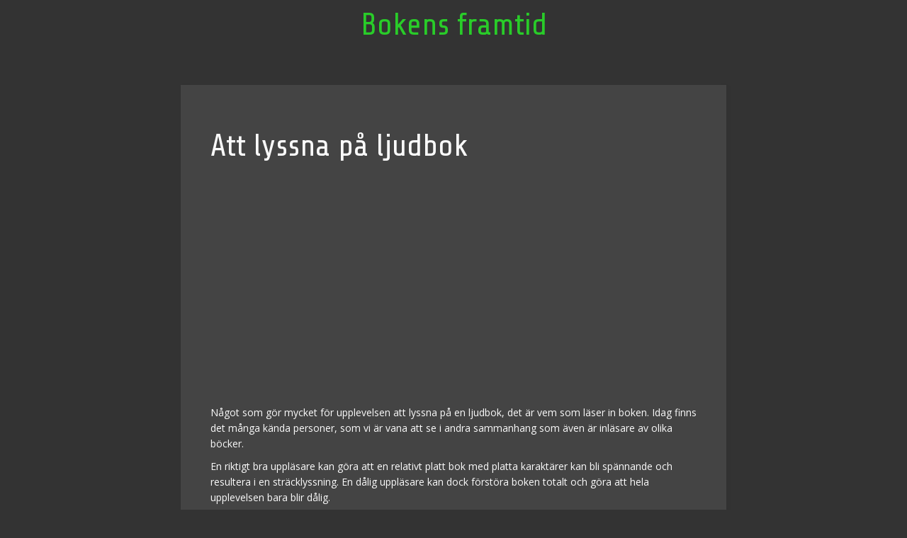

--- FILE ---
content_type: text/html; charset=utf-8
request_url: https://www.bokensframtid.se/att-lyssna-pa-ljudbok
body_size: 2415
content:
<!DOCTYPE html>
<html>
  <head>
    <meta http-equiv="X-UA-Compatible" content="IE=edge">
    <title>Att lyssna på ljudbok | Bokens framtid</title>
    <link rel="stylesheet" href="https://maxcdn.bootstrapcdn.com/bootstrap/3.2.0/css/bootstrap.min.css">
    <link rel="stylesheet" type="text/css" href="/style.css?v=271674&amp;m=4513">

<style>a:visited{color:#ffb300;}a:hover,a:focus,a:active{color:#ffb300;}.blog-comment-link,.blog-comment-link:visited{color:#ffb300;}.blog-comment-link a{color:#ffb300;}.blog-post,.blog-content,.info{border-bottom:3px solid #966900 !important;}.link-green{color:#29cc29;}.link-green:hover{color:#deb302;text-decoration:underline;}</style>
    
    <link rel="icon" href="https://images.staticjw.com/bok/1840/favicon.ico" sizes="any">
    <meta charset="utf-8">
    <link rel="canonical" href="https://www.bokensframtid.se/att-lyssna-pa-ljudbok">

    <meta name="viewport" content="width=device-width, initial-scale=1">
  </head>
<body>
<div id="wrap">
<div class="container title">
	<div class="row">
		<div class="col-md-12">
<a href="https://www.bokensframtid.se/">
<h7>Bokens framtid</h7>
</a>
<h2></h2>
		</div>
	</div>
</div>   
<div class="container body">
	<div class="row content">
		<div class="col-md-12">
<div class="blog-content blog-post">
			<h1>Att lyssna på ljudbok</h1>
            		

<p><iframe src="https://www.youtube.com/embed/SvGLiPYAt4c" width="560" height="315" frameborder="0" allowfullscreen=""></iframe></p>
<p>Något som gör mycket för upplevelsen att lyssna på en ljudbok, det är vem som läser in boken. Idag finns det många kända personer, som vi är vana att se i andra sammanhang som även är inläsare av olika böcker. </p>
<p>En riktigt bra uppläsare kan göra att en relativt platt bok med platta karaktärer kan bli spännande och resultera i en sträcklyssning. En dålig uppläsare kan dock förstöra boken totalt och göra att hela upplevelsen bara blir dålig.</p>
<p>Det de flesta av oss vill ha en, det är en uppläsare som har bra inlevelse, kan porträttera dialoger mellan karaktärer på ett naturligt sätt i ljudbilden. Hastigheten är även något som spelar roll, läser personen väldigt långsamt så tappar man snabbt intresset för berättelsen.</p>
<p>Tips: Är uppläsaren bra överlag men läser långsamt? De flesta ljudboksappar låter dig snabba upp uppläsaren så du kan få det uppläst snabbare.</p>
<p>Själv föredrar jag bland annat dessa som inläsare:</p>
<ul>
<li>Stefan Sauk</li>
<li>Magnus Roosman</li>
<li>Jonas Malmsjö</li>
<li>Gunilla Leining</li>
<li>Björn Bengtsson</li>
</ul>

<style>#social-buttons {clear:both;height:15px;margin:40px 0 10px 20px;} #social-buttons a {background:url(https://staticjw.com/images/social-sprite.png) no-repeat 0 0;width:16px;height:16px;display:block;margin:0 0 0 5px;padding:0;border:0;float:left;}</style>
<div id="social-buttons">
<a style="background-position:0 0;" href="https://www.facebook.com/sharer/sharer.php?u=https%3A%2F%2Fwww.bokensframtid.se%2Fatt-lyssna-pa-ljudbok" rel="nofollow" onclick="javascript:window.open(this.href,'', 'menubar=no,toolbar=no,resizable=yes,scrollbars=yes,height=400,width=600');return false;" title="Facebook"></a>
<a style="background-position:-16px 0;" href="https://twitter.com/intent/tweet?text=Att+lyssna+p%C3%A5+ljudbok%3A&url=https%3A%2F%2Fwww.bokensframtid.se%2Fatt-lyssna-pa-ljudbok" rel="nofollow" onclick="javascript:window.open(this.href,'', 'menubar=no,toolbar=no,resizable=yes,scrollbars=yes,height=400,width=600');return false;" title="Twitter"></a>
<a style="background-position:-32px 0;" href="https://www.linkedin.com/sharing/share-offsite/?url=https%3A%2F%2Fwww.bokensframtid.se%2Fatt-lyssna-pa-ljudbok" rel="nofollow" onclick="javascript:window.open(this.href,'', 'menubar=no,toolbar=no,resizable=yes,scrollbars=yes,height=400,width=600');return false;" title="LinkedIn"></a>
<a style="background-position:-48px 0;" href="/rss.xml" rel="nofollow" target="_blank" title="RSS"></a>
<span style="float:right;margin-right:20px;">19 apr. 2022</span>
</div>

<hr id="comment" style="clear:both;width:95%;height:1px;border:0;background-color:#888;margin:0 auto 20px auto;">



<h2 id="other-posts-header">Andra inlägg</h2>
<ul id="blog-list">
<li><a href="/oversattning-mellan-svenska-och-spanska">Översättning mellan svenska och spanska</a></li>
<li><a href="/sa-tillverkas-papper-da-och-nu">Så tillverkas papper – då och nu</a></li>
<li><a href="/man-kan-lasa-online-ocksa">Man kan läsa online också</a></li>
<li><a href="/manga-goda-anledningar-att-lasa-bocker">Många goda anledningar att läsa böcker</a></li>
<li><a href="/viktigt-anpassa-inredningen-i-skolorna">Viktigt anpassa inredningen i skolorna</a></li>
<li><a href="/vilka-fonster-vill-du-byta-till">Vilka fönster vill du byta till?</a></li>
<li><a href="/skattelattnad-for-formanscyklar">Skattelättnad för förmånscyklar</a></li>
<li><a href="/ha-respekt-for-elen">Ha respekt för elen</a></li>
<li><a href="/tips-pa-bra-bocker-for-sommaren">Tips på bra böcker för sommaren</a></li>
</ul>


</div>
		</div>
	</div>
</div>   
</div>
<div class="container footer">
	<div class="row">
		<div class="col-md-12">
			© 2025 Bokensframtid.se. Alla rättigheter förbehållna.		</div>
	</div>
</div>

<script>(function() { var global_id = '1fzqirpx'; var property_id = 293675;
    var url = encodeURIComponent(window.location.href.split('#')[0]); var referrer = encodeURIComponent(document.referrer);
    var x = document.createElement('script'), s = document.getElementsByTagName('script')[0];
    x.src = 'https://redistats.com/track.js?gid='+global_id+'&pid='+property_id+'&url='+url+'&referrer='+referrer; s.parentNode.insertBefore(x, s); })(); </script>

</body>
</html>

--- FILE ---
content_type: text/css;charset=UTF-8
request_url: https://www.bokensframtid.se/style.css?v=271674&m=4513
body_size: 744
content:
@import url('https://fonts.googleapis.com/css?family=Share+Tech');@import url('https://fonts.googleapis.com/css?family=Open+Sans:300,400,600,700,800');h1, h2, h3, h4, h5, h7, .footer, #social-buttons, .blog-comment-link, .blog-content p:first-of-type, .blog-post p:first-of-type { font-family:'Share Tech'; }body, .title h2 { font-family:'Open Sans', arial, sans-serif; }body {font-size:14px; line-height:1.6;}.title h2, .footer { font-size:1.2em; } h1 {font-size:44px;}#social-buttons { font-size:1.4em; }h7 {font-size:44px;}body {background:#333; color:#fff;}.footer {background:#333; color:#fff;}.blog-post, .blog-content, .info{background:#444; color:#fafafa;}#comment { background-color:#fafafa !important;}a { color:#fff; }.blog-comment-link a:hover, .blog-comment-link a:focus { color:#FFF; }a { color:#29cc29; }a:visited { color:#29cc29; }a:hover,a:focus,a:active { color:#29cc29; }.blog-comment-link,.blog-comment-link:visited {color:#29cc29; }.blog-comment-link a { color:#29cc29; }.blog-post, .blog-content, .info{border-bottom:3px solid #1b5e1b !important;}.link{color:#29cc29;}.link{text-decoration:underline;}#wrap {max-width:800px;}.title, .body {width:100%}#wrap {margin:0 auto;}.title { text-align:center; padding-bottom:30px;}.footer { text-align:center; }.blog-comment-link {margin-top:15px;}img#rss-img {margin:1em;}.blog-post, .blog-content, .info{padding-bottom:20px !important;box-shadow:2px 2px 6px rgba(0, 0, 0, 0.05);}.blog-post h2.blog-title { text-align:center; }.blog-post h2.blog-title a {border:none;font-size:44px;line-height:1.2;}.blog-date::before { content:'Skrivet den:' }#social-buttons span::before { content:'Skrivet den:' } .blog-date { color:#888; text-align:center; }#blog-list .blog-date::before { content:'' }.blog-post hr {display:none !important;}.blog-comment-link,.blog-comment-link:visited {display:inline-block;font-size:21px;line-height:1.4;text-align:center;width:100%;}.blog-comment-link:before,.blog-comment-link:after {display:inline;font-size:1.5em;font-style:normal;padding:0 10px;vertical-align:-0.15em;}@media (min-width:600px) {.blog-post, .blog-content, .info {margin:0 auto; padding:3em 3em 2em;margin-bottom:3em !important;}}@media (max-width:600px) {.blog-post img {width:100%}.container {padding:0px;}.blog-post, .blog-content, .info {padding:20px;}.col-md-12 {padding:0px;}.row {margin:0}}img {max-width:100%; height:auto;}